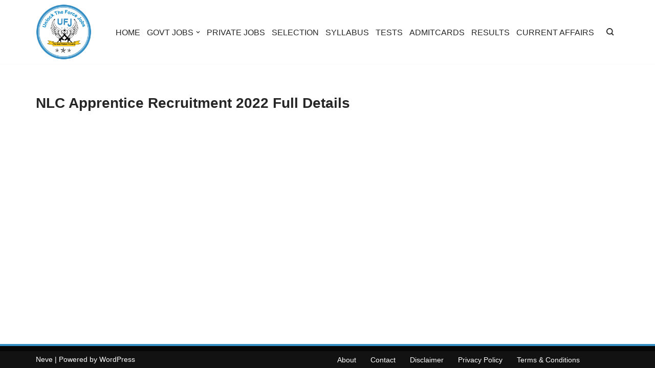

--- FILE ---
content_type: text/css
request_url: https://www.ufjus.com/wp-content/plugins/truepush-free-web-push-notifications/views/css/truepush-menu-styles.css?ver=1.0.7
body_size: -21
content:
@font-face {
    font-family: 'Truepush';
    src:  url('fonts/Truepush.eot');
    src:  url('fonts/Truepush.eot?7vfwjk#iefix') format('embedded-opentype'),
      url('fonts/Truepush.ttf?7vfwjk') format('truetype'),
      url('fonts/Truepush.woff?7vfwjk') format('woff'),
      url('fonts/Truepush.svg?7vfwjk#icomoon') format('svg');
    font-weight: normal;
    font-style: normal;
    font-display: block;
  }
  
#adminmenu .toplevel_page_truepush-push.menu-icon-generic div.wp-menu-image:before {
    font-family: "Truepush" !important;
    content: "\e900";
    /*01AC*/
    /* color: #fff; */
    font-size: 1.3em !important;
}
#adminmenu #menu-posts-product .menu-icon-post div.wp-menu-image:before,
#adminmenu #menu-posts-product .menu-icon-product div.wp-menu-image:before {
    font-family: "Truepush" !important;
    content: "\e900";
    /* color: #fff; */
    font-size: 1.3em !important;
}
#adminmenu #toplevel_page_wc-reports .menu-icon-generic div.wp-menu-image:before {
    font-family: "Truepush" !important;
    content: "\e900";
    /* color: #fff; */
    font-size: 1.3em !important;
}